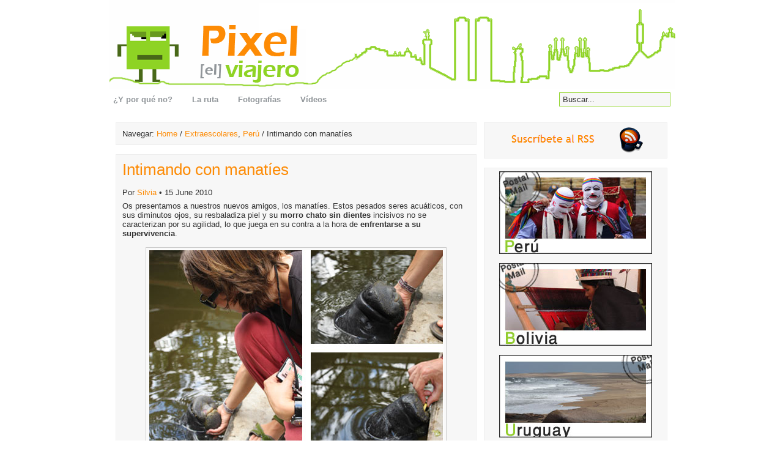

--- FILE ---
content_type: text/html; charset=UTF-8
request_url: https://elpixelviajero.com/2010/06/nuestros-amigos-los-manaties/
body_size: 10710
content:
<!DOCTYPE html PUBLIC "-//W3C//DTD XHTML 1.0 Strict//EN" "http://www.w3.org/TR/xhtml1/DTD/xhtml1-strict.dtd">
<html xmlns="http://www.w3.org/1999/xhtml" lang="en-US">
<head>
<title>  Intimando con manatíes</title>
<meta http-equiv="Content-Type" content="text/html; charset=UTF-8" />


<meta name='robots' content='max-image-preview:large' />
<link rel="alternate" type="application/rss+xml" title="El Pixel Viajero &raquo; Intimando con manatíes Comments Feed" href="https://elpixelviajero.com/2010/06/nuestros-amigos-los-manaties/feed/" />
<script type="text/javascript">
window._wpemojiSettings = {"baseUrl":"https:\/\/s.w.org\/images\/core\/emoji\/14.0.0\/72x72\/","ext":".png","svgUrl":"https:\/\/s.w.org\/images\/core\/emoji\/14.0.0\/svg\/","svgExt":".svg","source":{"concatemoji":"https:\/\/elpixelviajero.com\/wp-includes\/js\/wp-emoji-release.min.js?ver=6.2.8"}};
/*! This file is auto-generated */
!function(e,a,t){var n,r,o,i=a.createElement("canvas"),p=i.getContext&&i.getContext("2d");function s(e,t){p.clearRect(0,0,i.width,i.height),p.fillText(e,0,0);e=i.toDataURL();return p.clearRect(0,0,i.width,i.height),p.fillText(t,0,0),e===i.toDataURL()}function c(e){var t=a.createElement("script");t.src=e,t.defer=t.type="text/javascript",a.getElementsByTagName("head")[0].appendChild(t)}for(o=Array("flag","emoji"),t.supports={everything:!0,everythingExceptFlag:!0},r=0;r<o.length;r++)t.supports[o[r]]=function(e){if(p&&p.fillText)switch(p.textBaseline="top",p.font="600 32px Arial",e){case"flag":return s("\ud83c\udff3\ufe0f\u200d\u26a7\ufe0f","\ud83c\udff3\ufe0f\u200b\u26a7\ufe0f")?!1:!s("\ud83c\uddfa\ud83c\uddf3","\ud83c\uddfa\u200b\ud83c\uddf3")&&!s("\ud83c\udff4\udb40\udc67\udb40\udc62\udb40\udc65\udb40\udc6e\udb40\udc67\udb40\udc7f","\ud83c\udff4\u200b\udb40\udc67\u200b\udb40\udc62\u200b\udb40\udc65\u200b\udb40\udc6e\u200b\udb40\udc67\u200b\udb40\udc7f");case"emoji":return!s("\ud83e\udef1\ud83c\udffb\u200d\ud83e\udef2\ud83c\udfff","\ud83e\udef1\ud83c\udffb\u200b\ud83e\udef2\ud83c\udfff")}return!1}(o[r]),t.supports.everything=t.supports.everything&&t.supports[o[r]],"flag"!==o[r]&&(t.supports.everythingExceptFlag=t.supports.everythingExceptFlag&&t.supports[o[r]]);t.supports.everythingExceptFlag=t.supports.everythingExceptFlag&&!t.supports.flag,t.DOMReady=!1,t.readyCallback=function(){t.DOMReady=!0},t.supports.everything||(n=function(){t.readyCallback()},a.addEventListener?(a.addEventListener("DOMContentLoaded",n,!1),e.addEventListener("load",n,!1)):(e.attachEvent("onload",n),a.attachEvent("onreadystatechange",function(){"complete"===a.readyState&&t.readyCallback()})),(e=t.source||{}).concatemoji?c(e.concatemoji):e.wpemoji&&e.twemoji&&(c(e.twemoji),c(e.wpemoji)))}(window,document,window._wpemojiSettings);
</script>
<style type="text/css">
img.wp-smiley,
img.emoji {
	display: inline !important;
	border: none !important;
	box-shadow: none !important;
	height: 1em !important;
	width: 1em !important;
	margin: 0 0.07em !important;
	vertical-align: -0.1em !important;
	background: none !important;
	padding: 0 !important;
}
</style>
	<link rel='stylesheet' id='wp-block-library-css' href='https://elpixelviajero.com/wp-includes/css/dist/block-library/style.min.css?ver=6.2.8' type='text/css' media='all' />
<link rel='stylesheet' id='classic-theme-styles-css' href='https://elpixelviajero.com/wp-includes/css/classic-themes.min.css?ver=6.2.8' type='text/css' media='all' />
<style id='global-styles-inline-css' type='text/css'>
body{--wp--preset--color--black: #000000;--wp--preset--color--cyan-bluish-gray: #abb8c3;--wp--preset--color--white: #ffffff;--wp--preset--color--pale-pink: #f78da7;--wp--preset--color--vivid-red: #cf2e2e;--wp--preset--color--luminous-vivid-orange: #ff6900;--wp--preset--color--luminous-vivid-amber: #fcb900;--wp--preset--color--light-green-cyan: #7bdcb5;--wp--preset--color--vivid-green-cyan: #00d084;--wp--preset--color--pale-cyan-blue: #8ed1fc;--wp--preset--color--vivid-cyan-blue: #0693e3;--wp--preset--color--vivid-purple: #9b51e0;--wp--preset--gradient--vivid-cyan-blue-to-vivid-purple: linear-gradient(135deg,rgba(6,147,227,1) 0%,rgb(155,81,224) 100%);--wp--preset--gradient--light-green-cyan-to-vivid-green-cyan: linear-gradient(135deg,rgb(122,220,180) 0%,rgb(0,208,130) 100%);--wp--preset--gradient--luminous-vivid-amber-to-luminous-vivid-orange: linear-gradient(135deg,rgba(252,185,0,1) 0%,rgba(255,105,0,1) 100%);--wp--preset--gradient--luminous-vivid-orange-to-vivid-red: linear-gradient(135deg,rgba(255,105,0,1) 0%,rgb(207,46,46) 100%);--wp--preset--gradient--very-light-gray-to-cyan-bluish-gray: linear-gradient(135deg,rgb(238,238,238) 0%,rgb(169,184,195) 100%);--wp--preset--gradient--cool-to-warm-spectrum: linear-gradient(135deg,rgb(74,234,220) 0%,rgb(151,120,209) 20%,rgb(207,42,186) 40%,rgb(238,44,130) 60%,rgb(251,105,98) 80%,rgb(254,248,76) 100%);--wp--preset--gradient--blush-light-purple: linear-gradient(135deg,rgb(255,206,236) 0%,rgb(152,150,240) 100%);--wp--preset--gradient--blush-bordeaux: linear-gradient(135deg,rgb(254,205,165) 0%,rgb(254,45,45) 50%,rgb(107,0,62) 100%);--wp--preset--gradient--luminous-dusk: linear-gradient(135deg,rgb(255,203,112) 0%,rgb(199,81,192) 50%,rgb(65,88,208) 100%);--wp--preset--gradient--pale-ocean: linear-gradient(135deg,rgb(255,245,203) 0%,rgb(182,227,212) 50%,rgb(51,167,181) 100%);--wp--preset--gradient--electric-grass: linear-gradient(135deg,rgb(202,248,128) 0%,rgb(113,206,126) 100%);--wp--preset--gradient--midnight: linear-gradient(135deg,rgb(2,3,129) 0%,rgb(40,116,252) 100%);--wp--preset--duotone--dark-grayscale: url('#wp-duotone-dark-grayscale');--wp--preset--duotone--grayscale: url('#wp-duotone-grayscale');--wp--preset--duotone--purple-yellow: url('#wp-duotone-purple-yellow');--wp--preset--duotone--blue-red: url('#wp-duotone-blue-red');--wp--preset--duotone--midnight: url('#wp-duotone-midnight');--wp--preset--duotone--magenta-yellow: url('#wp-duotone-magenta-yellow');--wp--preset--duotone--purple-green: url('#wp-duotone-purple-green');--wp--preset--duotone--blue-orange: url('#wp-duotone-blue-orange');--wp--preset--font-size--small: 13px;--wp--preset--font-size--medium: 20px;--wp--preset--font-size--large: 36px;--wp--preset--font-size--x-large: 42px;--wp--preset--spacing--20: 0.44rem;--wp--preset--spacing--30: 0.67rem;--wp--preset--spacing--40: 1rem;--wp--preset--spacing--50: 1.5rem;--wp--preset--spacing--60: 2.25rem;--wp--preset--spacing--70: 3.38rem;--wp--preset--spacing--80: 5.06rem;--wp--preset--shadow--natural: 6px 6px 9px rgba(0, 0, 0, 0.2);--wp--preset--shadow--deep: 12px 12px 50px rgba(0, 0, 0, 0.4);--wp--preset--shadow--sharp: 6px 6px 0px rgba(0, 0, 0, 0.2);--wp--preset--shadow--outlined: 6px 6px 0px -3px rgba(255, 255, 255, 1), 6px 6px rgba(0, 0, 0, 1);--wp--preset--shadow--crisp: 6px 6px 0px rgba(0, 0, 0, 1);}:where(.is-layout-flex){gap: 0.5em;}body .is-layout-flow > .alignleft{float: left;margin-inline-start: 0;margin-inline-end: 2em;}body .is-layout-flow > .alignright{float: right;margin-inline-start: 2em;margin-inline-end: 0;}body .is-layout-flow > .aligncenter{margin-left: auto !important;margin-right: auto !important;}body .is-layout-constrained > .alignleft{float: left;margin-inline-start: 0;margin-inline-end: 2em;}body .is-layout-constrained > .alignright{float: right;margin-inline-start: 2em;margin-inline-end: 0;}body .is-layout-constrained > .aligncenter{margin-left: auto !important;margin-right: auto !important;}body .is-layout-constrained > :where(:not(.alignleft):not(.alignright):not(.alignfull)){max-width: var(--wp--style--global--content-size);margin-left: auto !important;margin-right: auto !important;}body .is-layout-constrained > .alignwide{max-width: var(--wp--style--global--wide-size);}body .is-layout-flex{display: flex;}body .is-layout-flex{flex-wrap: wrap;align-items: center;}body .is-layout-flex > *{margin: 0;}:where(.wp-block-columns.is-layout-flex){gap: 2em;}.has-black-color{color: var(--wp--preset--color--black) !important;}.has-cyan-bluish-gray-color{color: var(--wp--preset--color--cyan-bluish-gray) !important;}.has-white-color{color: var(--wp--preset--color--white) !important;}.has-pale-pink-color{color: var(--wp--preset--color--pale-pink) !important;}.has-vivid-red-color{color: var(--wp--preset--color--vivid-red) !important;}.has-luminous-vivid-orange-color{color: var(--wp--preset--color--luminous-vivid-orange) !important;}.has-luminous-vivid-amber-color{color: var(--wp--preset--color--luminous-vivid-amber) !important;}.has-light-green-cyan-color{color: var(--wp--preset--color--light-green-cyan) !important;}.has-vivid-green-cyan-color{color: var(--wp--preset--color--vivid-green-cyan) !important;}.has-pale-cyan-blue-color{color: var(--wp--preset--color--pale-cyan-blue) !important;}.has-vivid-cyan-blue-color{color: var(--wp--preset--color--vivid-cyan-blue) !important;}.has-vivid-purple-color{color: var(--wp--preset--color--vivid-purple) !important;}.has-black-background-color{background-color: var(--wp--preset--color--black) !important;}.has-cyan-bluish-gray-background-color{background-color: var(--wp--preset--color--cyan-bluish-gray) !important;}.has-white-background-color{background-color: var(--wp--preset--color--white) !important;}.has-pale-pink-background-color{background-color: var(--wp--preset--color--pale-pink) !important;}.has-vivid-red-background-color{background-color: var(--wp--preset--color--vivid-red) !important;}.has-luminous-vivid-orange-background-color{background-color: var(--wp--preset--color--luminous-vivid-orange) !important;}.has-luminous-vivid-amber-background-color{background-color: var(--wp--preset--color--luminous-vivid-amber) !important;}.has-light-green-cyan-background-color{background-color: var(--wp--preset--color--light-green-cyan) !important;}.has-vivid-green-cyan-background-color{background-color: var(--wp--preset--color--vivid-green-cyan) !important;}.has-pale-cyan-blue-background-color{background-color: var(--wp--preset--color--pale-cyan-blue) !important;}.has-vivid-cyan-blue-background-color{background-color: var(--wp--preset--color--vivid-cyan-blue) !important;}.has-vivid-purple-background-color{background-color: var(--wp--preset--color--vivid-purple) !important;}.has-black-border-color{border-color: var(--wp--preset--color--black) !important;}.has-cyan-bluish-gray-border-color{border-color: var(--wp--preset--color--cyan-bluish-gray) !important;}.has-white-border-color{border-color: var(--wp--preset--color--white) !important;}.has-pale-pink-border-color{border-color: var(--wp--preset--color--pale-pink) !important;}.has-vivid-red-border-color{border-color: var(--wp--preset--color--vivid-red) !important;}.has-luminous-vivid-orange-border-color{border-color: var(--wp--preset--color--luminous-vivid-orange) !important;}.has-luminous-vivid-amber-border-color{border-color: var(--wp--preset--color--luminous-vivid-amber) !important;}.has-light-green-cyan-border-color{border-color: var(--wp--preset--color--light-green-cyan) !important;}.has-vivid-green-cyan-border-color{border-color: var(--wp--preset--color--vivid-green-cyan) !important;}.has-pale-cyan-blue-border-color{border-color: var(--wp--preset--color--pale-cyan-blue) !important;}.has-vivid-cyan-blue-border-color{border-color: var(--wp--preset--color--vivid-cyan-blue) !important;}.has-vivid-purple-border-color{border-color: var(--wp--preset--color--vivid-purple) !important;}.has-vivid-cyan-blue-to-vivid-purple-gradient-background{background: var(--wp--preset--gradient--vivid-cyan-blue-to-vivid-purple) !important;}.has-light-green-cyan-to-vivid-green-cyan-gradient-background{background: var(--wp--preset--gradient--light-green-cyan-to-vivid-green-cyan) !important;}.has-luminous-vivid-amber-to-luminous-vivid-orange-gradient-background{background: var(--wp--preset--gradient--luminous-vivid-amber-to-luminous-vivid-orange) !important;}.has-luminous-vivid-orange-to-vivid-red-gradient-background{background: var(--wp--preset--gradient--luminous-vivid-orange-to-vivid-red) !important;}.has-very-light-gray-to-cyan-bluish-gray-gradient-background{background: var(--wp--preset--gradient--very-light-gray-to-cyan-bluish-gray) !important;}.has-cool-to-warm-spectrum-gradient-background{background: var(--wp--preset--gradient--cool-to-warm-spectrum) !important;}.has-blush-light-purple-gradient-background{background: var(--wp--preset--gradient--blush-light-purple) !important;}.has-blush-bordeaux-gradient-background{background: var(--wp--preset--gradient--blush-bordeaux) !important;}.has-luminous-dusk-gradient-background{background: var(--wp--preset--gradient--luminous-dusk) !important;}.has-pale-ocean-gradient-background{background: var(--wp--preset--gradient--pale-ocean) !important;}.has-electric-grass-gradient-background{background: var(--wp--preset--gradient--electric-grass) !important;}.has-midnight-gradient-background{background: var(--wp--preset--gradient--midnight) !important;}.has-small-font-size{font-size: var(--wp--preset--font-size--small) !important;}.has-medium-font-size{font-size: var(--wp--preset--font-size--medium) !important;}.has-large-font-size{font-size: var(--wp--preset--font-size--large) !important;}.has-x-large-font-size{font-size: var(--wp--preset--font-size--x-large) !important;}
.wp-block-navigation a:where(:not(.wp-element-button)){color: inherit;}
:where(.wp-block-columns.is-layout-flex){gap: 2em;}
.wp-block-pullquote{font-size: 1.5em;line-height: 1.6;}
</style>
<link rel="https://api.w.org/" href="https://elpixelviajero.com/wp-json/" /><link rel="alternate" type="application/json" href="https://elpixelviajero.com/wp-json/wp/v2/posts/2928" /><link rel="EditURI" type="application/rsd+xml" title="RSD" href="https://elpixelviajero.com/xmlrpc.php?rsd" />
<link rel="wlwmanifest" type="application/wlwmanifest+xml" href="https://elpixelviajero.com/wp-includes/wlwmanifest.xml" />
<meta name="generator" content="WordPress 6.2.8" />
<link rel="canonical" href="https://elpixelviajero.com/2010/06/nuestros-amigos-los-manaties/" />
<link rel='shortlink' href='https://elpixelviajero.com/?p=2928' />
<link rel="alternate" type="application/json+oembed" href="https://elpixelviajero.com/wp-json/oembed/1.0/embed?url=https%3A%2F%2Felpixelviajero.com%2F2010%2F06%2Fnuestros-amigos-los-manaties%2F" />
<link rel="alternate" type="text/xml+oembed" href="https://elpixelviajero.com/wp-json/oembed/1.0/embed?url=https%3A%2F%2Felpixelviajero.com%2F2010%2F06%2Fnuestros-amigos-los-manaties%2F&#038;format=xml" />
<meta name='wordpress_theme' content='Options 1.3' />
<link rel='alternate' type='application/rss+xml' title='RSS 2.0' href='https://elpixelviajero.com/feed/' />
<link rel='alternate' type='text/xml' title='RSS .92' href='https://elpixelviajero.com/feed/rss/' />
<link rel='alternate' type='application/atom+xml' title='Atom 0.3' href='https://elpixelviajero.com/feed/atom/' />
<link rel='pingback' href='https://elpixelviajero.com/xmlrpc.php' />

<link rel="stylesheet" href="https://elpixelviajero.com/wp-content/themes/blue-danube-complete/blue-danube/style.css" type="text/css" media="screen" />

</head>
<body>
<div id="body-container">
<div id="extra-container">

	
	<div id="header-container">

		<div id="header">

			<h1 id="site-title">
				<a href="https://elpixelviajero.com" title="El Pixel Viajero"><span>El Pixel Viajero</span></a>
			</h1>

			<h2 id="site-description"><span>Vuelta al mundo</span></h2>

		</div>

		
	</div>

	<div id='navigation'>
		<ul id="nav"><li class="page_item page-item-2"><a href="https://elpixelviajero.com/about/">¿Y por qué no?</a></li><li class="page_item page-item-9 page_item_has_children"><a href="https://elpixelviajero.com/">La ruta</a><ul class='children'><li class="page_item page-item-528"><a href="https://elpixelviajero.com/la-ruta/surafrica/">Suráfrica</a></li><li class="page_item page-item-1061"><a href="https://elpixelviajero.com/la-ruta/namibia/">Namibia</a></li><li class="page_item page-item-1356"><a href="https://elpixelviajero.com/la-ruta/india/">India</a></li><li class="page_item page-item-3406"><a href="https://elpixelviajero.com/la-ruta/brasil/">Brasil</a></li><li class="page_item page-item-1933"><a href="https://elpixelviajero.com/la-ruta/camboya/">Camboya</a></li><li class="page_item page-item-1422"><a href="https://elpixelviajero.com/la-ruta/nepal/">Nepal</a></li><li class="page_item page-item-2711"><a href="https://elpixelviajero.com/la-ruta/chile/">Chile</a></li><li class="page_item page-item-1945"><a href="https://elpixelviajero.com/la-ruta/vietnam/">Vietnam</a></li><li class="page_item page-item-1437"><a href="https://elpixelviajero.com/la-ruta/japon/">Japón</a></li><li class="page_item page-item-1953"><a href="https://elpixelviajero.com/la-ruta/australia/">Australia</a></li><li class="page_item page-item-2977"><a href="https://elpixelviajero.com/la-ruta/uruguay/">Uruguay</a></li><li class="page_item page-item-2722"><a href="https://elpixelviajero.com/la-ruta/argentina/">Argentina</a></li><li class="page_item page-item-2984"><a href="https://elpixelviajero.com/la-ruta/peru/">Perú</a></li><li class="page_item page-item-1964"><a href="https://elpixelviajero.com/la-ruta/nueva-zelanda/">Nueva Zelanda</a></li><li class="page_item page-item-3000"><a href="https://elpixelviajero.com/la-ruta/bolivia/">Bolivia</a></li></ul></li><li class="page_item page-item-41"><a href="https://elpixelviajero.com/fotografias/">Fotografías</a></li><li class="page_item page-item-1377"><a href="https://elpixelviajero.com/videos/">Vídeos</a></li></ul>
		<div id='search'>
			<form method="get" id="searchform" action="https://elpixelviajero.com"><div><input class="search" type="text" name="s" id="s" tabindex="7" value="Buscar..." onfocus="if(this.value==this.defaultValue)this.value='';" onblur="if(this.value=='')this.value=this.defaultValue;" /><input class="search-submit" name="submit" type="submit" id="search-submit" tabindex="8" value="Go" /></div></form>
		</div>
	</div>

	<div id="container">

		<div id="content" class="single left">
	<div class="breadcrumb section">
	Navegar:
		<a href="https://elpixelviajero.com" title="El Pixel Viajero">Home</a> /	<a href="https://elpixelviajero.com/category/extraescolares/" rel="category tag">Extraescolares</a>, <a href="https://elpixelviajero.com/category/destinos/peru/" rel="category tag">Perú</a> / Intimando con manatíes	</div>


	<div class="post">
		<h2 class="post-title">
			<a href="https://elpixelviajero.com/2010/06/nuestros-amigos-los-manaties/" title="Intimando con manatíes">Intimando con manatíes</a>
		</h2>

		<p class="byline">
			Por <a href="https://elpixelviajero.com/author/silvia/" title="Posts by Silvia" rel="author">Silvia</a> &bull; 
			15 June 2010 
					</p>

		<div class="entry">
			
			<p>Os presentamos a nuestros nuevos amigos, los manatíes. Estos pesados seres acuáticos, con sus diminutos ojos, su resbaladiza piel y su <strong>morro chato sin dientes</strong> incisivos no se caracterizan por su agilidad, lo que juega en su contra a la hora de <strong>enfrentarse a su supervivencia</strong>.</p>
<div id="attachment_2927" style="width: 490px" class="wp-caption aligncenter"><a href="http://elpixelviajero.com/wp-content/uploads/2010/06/manaties.jpg"><img aria-describedby="caption-attachment-2927" decoding="async" src="http://elpixelviajero.com/wp-content/uploads/2010/06/manaties.jpg" alt="Conociendo a los manatíes (umm, ¡que morro más blandito!)" title="manaties" width="480" height="320" class="size-full wp-image-2927" srcset="https://elpixelviajero.com/wp-content/uploads/2010/06/manaties.jpg 480w, https://elpixelviajero.com/wp-content/uploads/2010/06/manaties-300x200.jpg 300w" sizes="(max-width: 480px) 100vw, 480px" /></a><p id="caption-attachment-2927" class="wp-caption-text">Conociendo a los manatíes (umm, ¡que morro más blandito!)</p></div>
<p>Son mansos, aunque también huidizos, pero cuando caen en manos del hombre, están jodidos. Las comunidades nativas <strong>cazan a los manatíes del Amazonas por su carne</strong>, y algunas personas hasta piensan que puede ser una excelente mascota, lo que evidentemente, no es una buena idea.</p>
<p>Los manatíes como buenos <strong>mamíferos</strong>, necesitan leche durante sus dos primeros años de vida, y en su edad adulta comen alrededor de <strong>120 kilos de planta acuática</strong>, lo que se entiende al ver sus rollizos cuerpos. En cautividad y en manos de personas que no están preparadas para su cuidado, ninguna de estas dos necesidades se cumple, lo que los lleva a menudo a la muerte, y con suerte, a ser <strong>rescatados por el Centro de Recuperación de Manatíes de Iquitos</strong>.<span id="more-2928"></span></p>
<p>El <strong>alarmante descenso</strong> del número de manatíes en el <strong>Amazonas</strong> rompe el círculo de la vida. Al escasear ellos, las plantas acuáticas crecen sin ninguna contención en las lagunas, ahogando así el ecosistema y provocando la caída del número de peces en la zona, lo que <strong>repercute también en la pesca</strong>, principal recurso de alimentos de las poblaciones ribereñas.</p>
<p>Tuvimos la suerte de visitar este centro situado a las afueras de la ciudad y en el que trabajan voluntarios desde hace apenas un año y medio, pero con muy buenos resultados. Su prioridad es <strong>formar a las comunidades de la zona</strong> y principalmente a los <strong>niños en las aulas</strong>, para que la conservación del manatí del Amazonas sea un objetivo común.</p>
<p>El centro tiene sus <strong>puertas abiertas</strong> a todos los visitantes que quieran conocer un poco mejor a este curioso habitante del gran río, y se puede contribuir con el proyecto a través de <strong>donaciones voluntarias</strong> después de disfrutar de un entrañable encuentro con los manatíes.</p>

			<iframe src="http://www.facebook.com/plugins/like.php?href=http%3A%2F%2Felpixelviajero.com%2F&amp;layout=button_count&amp;show_faces=false&amp;width=450&amp;action=like&amp;font=verdana&amp;colorscheme=light&amp;height=21" scrolling="no" frameborder="0" style="border:none; overflow:hidden; width:450px; height:21px;" allowTransparency="true"></iframe>
<br /><br />
		</div>

		<div class="post-meta-data">
			<p>
				<span class="categories">Categorías:  <a href="https://elpixelviajero.com/category/extraescolares/" rel="category tag">Extraescolares</a>, <a href="https://elpixelviajero.com/category/destinos/peru/" rel="category tag">Perú</a></span>
				<br />
				<span class="tags">Tags:  <a href="https://elpixelviajero.com/tag/amazonas/" rel="tag">Amazonas</a>, <a href="https://elpixelviajero.com/tag/iquitos/" rel="tag">Iquitos</a>, <a href="https://elpixelviajero.com/tag/manaties/" rel="tag">manatíes</a>, <a href="https://elpixelviajero.com/tag/naturaleza/" rel="tag">naturaleza</a>, <a href="https://elpixelviajero.com/tag/proteccion/" rel="tag">protección</a>, <a href="https://elpixelviajero.com/tag/proyecto/" rel="tag">proyecto</a></span>
			</p>
		</div>
	</div>

		<div id="author-box" class="section">
		<h3 class="section-header">Autor</h3>
		<img alt='' src='https://secure.gravatar.com/avatar/b76e61c47c64559a37d5fc147088bf4a?s=96&#038;r=g' srcset='https://secure.gravatar.com/avatar/b76e61c47c64559a37d5fc147088bf4a?s=192&#038;r=g 2x' class='avatar avatar-96 photo' height='96' width='96' loading='lazy' decoding='async'/>		<h4><a href="https://elpixelviajero.com/author/silvia/" title="Posts by Silvia" rel="author">Silvia</a></h4>
		Aún no estoy segura de si yo llevaré a la mochila o la mochila me llevará a mi.	</div>

	<div id="comments-template">


	<h3 id="comments">
		7 Comentarios 
		en &#8220; Intimando con manatíes &#8221;
	</h3>

	<ol class="commentlist">
	
		<li class="alt" id="comment-803">

			
				
				<img alt='' src='https://secure.gravatar.com/avatar/3655f53b9ba3dea7cf881e5b6e904586?s=80&#038;d=wavatar&#038;r=g' srcset='https://secure.gravatar.com/avatar/3655f53b9ba3dea7cf881e5b6e904586?s=160&#038;d=wavatar&#038;r=g 2x' class='avatar avatar-80 photo' height='80' width='80' loading='lazy' decoding='async'/>
			
			<div class="comment-meta-data">
				paki 

				<a class="time" href="#comment-803" title="">
					Jun 15th, 2010 
					a las 13:39				</a>

				
							</div>

			<div class="comment-text">
				<p>Traerme uno yo tengo a nuca criando y le aseguro leche para dos años,tambien le puedo dejar la pisci de verano.</p>
			</div>
		</li>

			
		<li class=" author" id="comment-814">

							<a href="http://garavis.com" rel="nofollow" title="Silvia">
			
				
				<img alt='' src='https://secure.gravatar.com/avatar/b76e61c47c64559a37d5fc147088bf4a?s=80&#038;d=wavatar&#038;r=g' srcset='https://secure.gravatar.com/avatar/b76e61c47c64559a37d5fc147088bf4a?s=160&#038;d=wavatar&#038;r=g 2x' class='avatar avatar-80 photo' height='80' width='80' loading='lazy' decoding='async'/>
			</a>
			<div class="comment-meta-data">
				<a href="http://garavis.com" class="url" rel="ugc external nofollow">Silvia</a> 

				<a class="time" href="#comment-814" title="">
					Jun 20th, 2010 
					a las 01:03				</a>

				
							</div>

			<div class="comment-text">
				<p>Mama, si metes un manatí en la piscina, te quedas sin piscina, están gordísimos!</p>
			</div>
		</li>

			
		<li class="alt" id="comment-832">

			
				
				<img alt='' src='https://secure.gravatar.com/avatar/01ca09483887c129ea917091ff8a0902?s=80&#038;d=wavatar&#038;r=g' srcset='https://secure.gravatar.com/avatar/01ca09483887c129ea917091ff8a0902?s=160&#038;d=wavatar&#038;r=g 2x' class='avatar avatar-80 photo' height='80' width='80' loading='lazy' decoding='async'/>
			
			<div class="comment-meta-data">
				edu 

				<a class="time" href="#comment-832" title="">
					Jun 22nd, 2010 
					a las 07:17				</a>

				
							</div>

			<div class="comment-text">
				<p>Eso ya parece que una relacion consolidada. Cuelga tambien las fotos de los besitos!!!</p>
			</div>
		</li>

			
		<li class=" author" id="comment-844">

							<a href="http://garavis.com" rel="nofollow" title="Silvia">
			
				
				<img alt='' src='https://secure.gravatar.com/avatar/b76e61c47c64559a37d5fc147088bf4a?s=80&#038;d=wavatar&#038;r=g' srcset='https://secure.gravatar.com/avatar/b76e61c47c64559a37d5fc147088bf4a?s=160&#038;d=wavatar&#038;r=g 2x' class='avatar avatar-80 photo' height='80' width='80' loading='lazy' decoding='async'/>
			</a>
			<div class="comment-meta-data">
				<a href="http://garavis.com" class="url" rel="ugc external nofollow">Silvia</a> 

				<a class="time" href="#comment-844" title="">
					Jul 2nd, 2010 
					a las 21:15				</a>

				
							</div>

			<div class="comment-text">
				<p>Esas nos salieron movidas de la emoción Edu!</p>
			</div>
		</li>

			
		<li class="alt" id="comment-914">

			
				
				<img alt='' src='https://secure.gravatar.com/avatar/ef6585db96391f4af59e28c9c4f4bf11?s=80&#038;d=wavatar&#038;r=g' srcset='https://secure.gravatar.com/avatar/ef6585db96391f4af59e28c9c4f4bf11?s=160&#038;d=wavatar&#038;r=g 2x' class='avatar avatar-80 photo' height='80' width='80' loading='lazy' decoding='async'/>
			
			<div class="comment-meta-data">
				brisas 

				<a class="time" href="#comment-914" title="">
					Aug 10th, 2010 
					a las 04:16				</a>

				
							</div>

			<div class="comment-text">
				<p>hola dime donde queda exsactamenta la reserba xq yo quiero ayudarles a cuidar a esos ermosos manaties y a todos los animales q tienen en la reserba</p>
			</div>
		</li>

			
		<li class=" author" id="comment-915">

							<a href="http://garavis.com" rel="nofollow" title="Silvia">
			
				
				<img alt='' src='https://secure.gravatar.com/avatar/b76e61c47c64559a37d5fc147088bf4a?s=80&#038;d=wavatar&#038;r=g' srcset='https://secure.gravatar.com/avatar/b76e61c47c64559a37d5fc147088bf4a?s=160&#038;d=wavatar&#038;r=g 2x' class='avatar avatar-80 photo' height='80' width='80' loading='lazy' decoding='async'/>
			</a>
			<div class="comment-meta-data">
				<a href="http://garavis.com" class="url" rel="ugc external nofollow">Silvia</a> 

				<a class="time" href="#comment-915" title="">
					Aug 12th, 2010 
					a las 16:00				</a>

				
							</div>

			<div class="comment-text">
				<p>Hola Brisas,<br />
está en el mismo Iquitos, no tengo la dirección exacta, pero está cerca del zoológico.<br />
Es fácil de encontrar y cualquier conductor de motocarro te puede llevar!</p>
			</div>
		</li>

			
		<li class="alt" id="comment-966">

			
				
				<img alt='' src='https://secure.gravatar.com/avatar/05229f82ff24d999eb59bdc646a035e7?s=80&#038;d=wavatar&#038;r=g' srcset='https://secure.gravatar.com/avatar/05229f82ff24d999eb59bdc646a035e7?s=160&#038;d=wavatar&#038;r=g 2x' class='avatar avatar-80 photo' height='80' width='80' loading='lazy' decoding='async'/>
			
			<div class="comment-meta-data">
				Kadir Ron Vela 

				<a class="time" href="#comment-966" title="">
					Nov 28th, 2010 
					a las 05:06				</a>

				
							</div>

			<div class="comment-text">
				<p>Que hermoso, espero visitarlos pronto. Cómo controlan parásitos u hongos en la piel de un manatí?<br />
Sigan adelante,<br />
Kadir.<br />
Tena-Ecuador</p>
			</div>
		</li>

				</ol>

</div>
	<div class="navigation-links section">
		<span class="previous">&laquo; <a href="https://elpixelviajero.com/2010/06/geografia-cervecera-en-peru/" rel="prev">Geografía cervecera en Perú</a></span>
		<span class="next"> <a href="https://elpixelviajero.com/2010/06/vidas-flotantes/" rel="next">Vidas flotantes</a> &raquo;</span>
	</div>

	

		</div>

		

	<div id='sidebar' class='right'>

		
	<div class="menu">			<div class="textwidget"><a href="http://feeds.feedburner.com/ElPixelViajero"><img src="http://elpixelviajero.com/wp-content/uploads/2009/01/rss_ok.png" alt="CoffeeCup_Feed_128x128" title="Rss Pixel Viajero" /></a></div>
		</div><div class="menu">			<div class="textwidget"><a href="http://elpixelviajero.com/la-ruta/peru/"><img src="http://elpixelviajero.com/wp-content/uploads/2011/08/peru.jpg" alt="" title="Bolivia" width="250" height="135" class="aligncenter size-full wp-image-2130" /></a>
<a href="http://elpixelviajero.com/la-ruta/bolivia/"><img src="http://elpixelviajero.com/wp-content/uploads/2010/06/Bolivia.jpg" alt="" title="Bolivia" width="250" height="135" class="aligncenter size-full wp-image-2130" /></a>
<a href="http://elpixelviajero.com/la-ruta/uruguay/"><img src="http://elpixelviajero.com/wp-content/uploads/2010/06/Uruguay.jpg" alt="" title="Uruguay" width="250" height="135" class="aligncenter size-full wp-image-2130" /></a>
<a href="http://elpixelviajero.com/la-ruta/argentina/"><img src="http://elpixelviajero.com/wp-content/uploads/2010/05/Argentina.jpg" alt="" title="Argentina" width="250" height="135" class="aligncenter size-full wp-image-2130" /></a>
<a href="http://elpixelviajero.com/la-ruta/chile/"><img src="http://elpixelviajero.com/wp-content/uploads/2010/05/Chile1.jpg" alt="" title="Chile" width="250" height="135" class="aligncenter size-full wp-image-2130" /></a>
<a href="http://elpixelviajero.com/la-ruta/nueva-zelanda/"><img src="http://elpixelviajero.com/wp-content/uploads/2010/03/NZ.jpg" alt="" title="NZ" width="250" height="135" class="aligncenter size-full wp-image-2130" /></a>
<a href="http://elpixelviajero.com/la-ruta/australia/"><img src="http://elpixelviajero.com/wp-content/uploads/2010/02/Asutralia.jpg" alt="" title="Asutralia" width="250" height="135" class="aligncenter size-full wp-image-2124" /></a><a href="http://elpixelviajero.com/la-ruta/camboya/"><img src="http://elpixelviajero.com/wp-content/uploads/2010/02/camboya.jpg" alt="Camboya" title="camboya" width="250" height="135" class="aligncenter size-full wp-image-1939" /></a>
<a href="http://elpixelviajero.com/la-ruta/vietnam/"><img src="http://elpixelviajero.com/wp-content/uploads/2010/02/vietnam.jpg" alt="Vietnam" title="vietnam" width="250" height="135" class="aligncenter size-full wp-image-1949" /></a>
<a href="http://elpixelviajero.com/la-ruta/japon/"><img src="http://elpixelviajero.com/wp-content/uploads/2009/12/japon.jpg" alt="Japon" width="250" height="135" class="aligncenter size-full wp-image-1439" /></a>
<a href="http://elpixelviajero.com/la-ruta/nepal/"><img src="http://elpixelviajero.com/wp-content/uploads/2009/12/Nepal.jpg" alt="Nepal" title="Nepal" width="250" height="135" class="aligncenter size-full wp-image-1429" /></a>
<a href="http://elpixelviajero.com/la-ruta/india/"><img src="http://elpixelviajero.com/wp-content/uploads/2009/12/IndiaBig.jpg" alt="India" title="IndiaBig" width="250" height="135" class="aligncenter size-full wp-image-1416" /></a>
<a href="http://elpixelviajero.com/la-ruta/namibia/"><img src="http://elpixelviajero.com/wp-content/uploads/2009/11/NamibiaBig.jpg" alt="NamibiaBig" title="NamibiaBig" width="250" height="135" class="aligncenter size-full wp-image-1065" /></a>
<a href="http://elpixelviajero.com/la-ruta/surafrica/"><img src="http://elpixelviajero.com/wp-content/uploads/2009/11/SurafricaBig.jpg" alt="SurafricaBig" title="SurafricaBig" width="250" height="135" class="aligncenter size-full wp-image-1049" /></a></div>
		</div><div class="menu"><h2 class="section-header">Categorías</h2>
			<ul>
					<li class="cat-item cat-item-26"><a href="https://elpixelviajero.com/category/destinos/">&#8211; DESTINOS &#8211;</a>
<ul class='children'>
	<li class="cat-item cat-item-14"><a href="https://elpixelviajero.com/category/destinos/argentina/">Argentina</a>
</li>
	<li class="cat-item cat-item-11"><a href="https://elpixelviajero.com/category/destinos/australia/">Australia</a>
</li>
	<li class="cat-item cat-item-16"><a href="https://elpixelviajero.com/category/destinos/bolivia/">Bolivia</a>
</li>
	<li class="cat-item cat-item-17"><a href="https://elpixelviajero.com/category/destinos/brasil/">Brasil</a>
</li>
	<li class="cat-item cat-item-10"><a href="https://elpixelviajero.com/category/destinos/camboya/">Camboya</a>
</li>
	<li class="cat-item cat-item-13"><a href="https://elpixelviajero.com/category/destinos/chile/">Chile</a>
</li>
	<li class="cat-item cat-item-820"><a href="https://elpixelviajero.com/category/destinos/colombia-destinos/">Colombia</a>
</li>
	<li class="cat-item cat-item-277"><a href="https://elpixelviajero.com/category/destinos/hong-kong/">Hong Kong</a>
</li>
	<li class="cat-item cat-item-6"><a href="https://elpixelviajero.com/category/destinos/india/">India</a>
</li>
	<li class="cat-item cat-item-8"><a href="https://elpixelviajero.com/category/destinos/japon/">Japón</a>
</li>
	<li class="cat-item cat-item-4"><a href="https://elpixelviajero.com/category/destinos/namibia/">Namibia</a>
</li>
	<li class="cat-item cat-item-7"><a href="https://elpixelviajero.com/category/destinos/nepal/">Nepal</a>
</li>
	<li class="cat-item cat-item-12"><a href="https://elpixelviajero.com/category/destinos/nueva-zelanda/">Nueva Zelanda</a>
</li>
	<li class="cat-item cat-item-15"><a href="https://elpixelviajero.com/category/destinos/peru/">Perú</a>
</li>
	<li class="cat-item cat-item-68"><a href="https://elpixelviajero.com/category/destinos/surafrica/">Surafrica</a>
</li>
	<li class="cat-item cat-item-643"><a href="https://elpixelviajero.com/category/destinos/uruguay/">Uruguay</a>
</li>
	<li class="cat-item cat-item-9"><a href="https://elpixelviajero.com/category/destinos/vietnam/">Vietnam</a>
</li>
</ul>
</li>
	<li class="cat-item cat-item-69"><a href="https://elpixelviajero.com/category/ciudades/">Ciudades</a>
</li>
	<li class="cat-item cat-item-87"><a href="https://elpixelviajero.com/category/cotilleos-del-pixel/">Cotilleos del Pixel</a>
</li>
	<li class="cat-item cat-item-112"><a href="https://elpixelviajero.com/category/donde-dormir/">Dónde dormir</a>
</li>
	<li class="cat-item cat-item-100"><a href="https://elpixelviajero.com/category/el-mueblebar/">El mueblebar</a>
</li>
	<li class="cat-item cat-item-179"><a href="https://elpixelviajero.com/category/exclusivas/">Exclusivas</a>
</li>
	<li class="cat-item cat-item-167"><a href="https://elpixelviajero.com/category/extraescolares/">Extraescolares</a>
</li>
	<li class="cat-item cat-item-1"><a href="https://elpixelviajero.com/category/general/">General</a>
</li>
	<li class="cat-item cat-item-469"><a href="https://elpixelviajero.com/category/islas-y-playas/">Islas y playas</a>
</li>
	<li class="cat-item cat-item-78"><a href="https://elpixelviajero.com/category/mundo-raruno/">Mundo Raruno</a>
</li>
	<li class="cat-item cat-item-142"><a href="https://elpixelviajero.com/category/nos-movemos/">Nos movemos</a>
</li>
	<li class="cat-item cat-item-25"><a href="https://elpixelviajero.com/category/olvidate-del-sofa/">Olvidate del sofá</a>
</li>
	<li class="cat-item cat-item-82"><a href="https://elpixelviajero.com/category/panoramicas/">Panorámicas</a>
</li>
	<li class="cat-item cat-item-642"><a href="https://elpixelviajero.com/category/pixeladas/">Pixeladas</a>
</li>
	<li class="cat-item cat-item-3"><a href="https://elpixelviajero.com/category/preparativos/">Preparativos</a>
</li>
	<li class="cat-item cat-item-264"><a href="https://elpixelviajero.com/category/sabroson/">Sabrosón</a>
</li>
			</ul>

			</div><div class="menu"><h2 class="section-header">Nos puedes escribir a:</h2>			<div class="textwidget"><img src="http://elpixelviajero.com/wp-content/uploads/2009/01/email.jpg" alt="email" title="email" width="178" height="21" class="aligncenter size-full wp-image-430" /></div>
		</div><div class="menu">			<div class="textwidget"><center><a href="http://elpixelviajero.com/about/fotografias/"><img src="http://elpixelviajero.com/wp-content/uploads/2009/01/polaroid_fotosok.gif" alt="Fotografias" title="foto_polaroidok" width="265" height="309" class="size-full wp-image-45" /></a></center></div>
		</div><div class="menu"><h2 class="section-header">Blogs de viajes</h2>
	<ul class='xoxo blogroll'>
<li><a href="http://www.3viajesaldia.com/" rel="noopener" title="Información, consejos y experiencias para viajar" target="_blank">3 viajes al día</a></li>
<li><a href="http://albertodepaseo.com/" rel="noopener" target="_blank">Alberto de paseo</a></li>
<li><a href="http://creandobatallitas.blogspot.com/" rel="noopener" title="Blog de Neus Reiné" target="_blank">Creando batallitas</a></li>
<li><a href="http://www.ignacioizquierdo.com/" rel="noopener" target="_blank">Crónicas de una cámara</a></li>
<li><a href="http://vueltaalmundobelenypedro.blogspot.com/" rel="noopener" target="_blank">Dándole la vuelta al mundo</a></li>
<li><a href="http://destinolos30.blogspot.com/" rel="noopener" target="_blank">Destino los 30 (Eva y Ra)</a></li>
<li><a href="http://femunstop.wordpress.com/" rel="noopener" target="_blank">Fem un stop</a></li>
<li><a href="http://www.lavueltaalmundo.net/" rel="noopener" title="Consejos y foro para viajeros" target="_blank">La vuelta al mundo</a></li>
<li><a href="http://www.loliplanet.com/" rel="noopener" target="_blank">Loli Planet</a></li>
<li><a href="http://luloymarisolporelmundo.blogspot.com/" rel="noopener" target="_blank">Lulo y Marisol por el mundo</a></li>
<li><a href="http://magiaenelcamino.com.ar/" rel="noopener" target="_blank">Magia en el camino</a></li>
<li><a href="http://mundoporlibre.com/" rel="noopener" title="La vuelta al mundo de Asun y Ricardo" target="_blank">Mundo por Libre</a></li>
<li><a href="http://unahistoriasinanimales.blogspot.com/" rel="noopener" title="Blog de Alex Oller" target="_blank">Una historia sin animales</a></li>
<li><a href="http://www.viajeargentina10.blogspot.com/" rel="noopener" target="_blank">Viaje a Argentina</a></li>
<li><a href="http://viajesinrumbo.wordpress.com/" rel="noopener" target="_blank">Viaje sin rumbo</a></li>
<li><a href="http://www.voltaalmon.com/" rel="noopener" target="_blank">Volta al mon</a></li>

	</ul>
</div>

		
	</div>


	</div>

	<div id="footer">

		
		<p class="left">Copyright &#169; 2026 <a href="https://elpixelviajero.com" title="El Pixel Viajero">El Pixel Viajero</a>. Powered by <a class="wp-icon" href="http://wordpress.org" title="Powered by WordPress, state-of-the-art semantic personal publishing platform"><span>WordPress</span></a>.</p><p class="right credit"><a class="credit" href="http://themehybrid.com/themes/options" title="Options Theme"><span>Options Theme</span></a> by <a href="http://justintadlock.com" title="Justin Tadlock"> Justin Tadlock</a></p><!-- Hybrid -->
	</div>

</div>
</div>

<script type="text/javascript">
var gaJsHost = (("https:" == document.location.protocol) ? "https://ssl." : "http://www.");
document.write(unescape("%3Cscript src='" + gaJsHost + "google-analytics.com/ga.js' type='text/javascript'%3E%3C/script%3E"));
</script>
<script type="text/javascript">
try {
var pageTracker = _gat._getTracker("UA-9428507-1");
pageTracker._trackPageview();
} catch(err) {}</script>
</body></html>

--- FILE ---
content_type: text/css
request_url: https://elpixelviajero.com/wp-content/themes/blue-danube-complete/blue-danube/style.css
body_size: 17880
content:
/*
Theme Name: Blue Danube
Theme URI: http://themehybrid.com/themes/blue-danube
Description: A blending of soothing blues, light gray, and a dash of white for a pleasant atmosphere.
Template: options
Author: Justin Tadlock
Author URI: http://justintadlock.com
Version: 0.1
*/

* { margin: 0; padding: 0; }

p { margin: 0 0 15px 0; }

ul li { list-style: none; }
.post ul, .post ol { margin: 0 0 15px 25px; }
.post ul ul, .post ul ul ul, .post ol ol, .post ol ol ol { margin-bottom: 0; }

/* Blockquotes */
blockquote { border-left: 3px solid #2c70d5; padding-left: 10px; margin: 0 20px 15px 20px; }

a { color: #fd8b05 ; text-decoration: none; }
a:hover { color: #333; }

h1, h2, h3, h4, h5, h6, h1 a, h2 a, h3 a, h4 a, h5 a, h6 a { font-weight: normal; color: #fd8b05; }
h2, h3, h4, h5, h6 { margin-bottom: 15px; }
h1 { font-size: 2em; }
h2 { font-size: 2em; }
h3 { font-size: 1.4em; }
h4 { font-size: 1.3em; }
h5 { font-size: 1.2em; }
h6 { font-size: 1.1em; }
#content h2, #content h3, #content h4, #content h5, #content h6 { margin-bottom: 15px; }

/* Left, right, and center alignment */
.left, .alignleft { float: left; margin-right: 10px; }
.right, .alignright { float: right; margin-left: 10px; }
.center, .aligncenter { margin: 0 auto 15px auto; display: block; }

/* Object */
object { padding: 0; margin: 0; }

/* Code */
pre { overflow: auto; margin-bottom: 15px; width: 100%; }
code { font-size: 1.15em; }

/* Body */
body {
	color: #333333;
	background: #ffffff;
	font: 80% "Trebuchet MS", Arial, "Lucida Sans Unicode", Tahoma, sans-serif;
	padding-bottom: 10px;
	}
#body-container {
	width: 942px;
	overflow: hidden;
	margin: 0px auto 0 auto;
	background: #ffffff;
	}
/************************************************
	Header
************************************************/
#header-container {
	width: 100%;
	float: left;
	overflow: hidden;
	background: #ffffff;
	}
#header {
	float: left;
	width: 935px;
	overflow: hidden;
	}
#header #site-title a {
	width: 935px;
	height: 145px;
	margin-left: 10px;
	display: block;
	color: #f7f7f7;
	background: url(images/elpixelviajero_bcn.gif) no-repeat 0 0;
	}
#header #site-title a span, #header #site-description { display: none; }

/************************************************
	Feed links in header
************************************************/
#feed {
	float: right;
	width: 75px;
	height: 22px;
	/* Comment out the line below if not using header image */
	padding: 48px 0 0 0;
	}
#feed li { display: inline; }
#feed li a {
	float: left;
	width: 34px;
	height: 22px;
	display: block;
	}
#feed li.feed-url a { background: url(images/feed-icon.jpg) no-repeat 0 0; }
#feed li.feed-email a { background: url(images/feed-email.jpg) no-repeat 0 0; }
#feed li.feed-url a span, #feed li.feed-email a span { display: none; }

/* Container for content and sidebar */
html > body #container { margin-left: 10px; }
#container {
	float: left;
	clear: left;
	width: 902px;
	margin: 10px 10px 0 5px;
	padding: 10px 10px 0 10px;
	overflow: hidden;
	background: #ffffff  no-repeat 0 0;
	}

#home, #content { width: 590px; margin: 0; }
#home.right, #content.right, #sidebar.right { float: right; margin: 0; }
#home.left, #content.left, #sidebar.left { float: left; margin: 0; }

/************************************************
	Navigation
************************************************/
/* Navigation containers */
#navigation, #sub-navigation { width: 100%; float: left; }
#navigation { background: #ffffff; }
#sub-navigation { background: #ffffff; }

/* List items */
#nav, #nav ul, #nav ul ul, #sub-nav, #sub-nav ul, #sub-nav ul ul {
	list-style: none;
	margin: 0;
	}
#nav li, #nav li li, #nav li li li, #sub-nav li, #sub-nav li li, #sub-nav li li li {
	float: left;
	}
#nav li li, #nav li li li { background: #ffffff; border-top: 1px solid #8ed324; }
#sub-nav li li, #sub-nav li li li { background: #cdcccc; border-top: 1px solid #ffffff; }

/* List links */
#nav li li a { background: #ffffff; margin: 3px 5px; padding: 4px 5px; }
#nav a { color: #909599; font-weight: bold; display: block; padding: 10px 16px; text-decoration: none; }
#sub-nav a { color: #fff; font-size: .95em; padding: 7px 17px; display: block; }

/* Hover states */
#nav a:hover, #nav li.current_page_item a, #sub-nav a:hover, #sub-nav li.current-cat a { text-decoration: underline; }
#nav li.current_page_item li a, #sub-nav li.current-cat li a { text-decoration: none; }
#nav li.current_page_item li a:hover, #sub-nav li.current-cat li a:hover { text-decoration: underline; }

/* Drop-down controls */
#nav ul, #sub-nav ul { float: left; }
#nav li ul, #sub-nav li ul { visibility: hidden; position: absolute; width: 15em; left: -999em; }
#nav li:hover ul, #sub-nav li:hover ul { left: auto; z-index: 1000; }
#nav li ul li, #sub-nav li ul li { width: 15em; }
#nav li ul ul, #sub-nav li ul ul { margin: -33px 0 0 15em; }
#nav li:hover ul ul, #sub-nav li:hover ul ul { visibility: hidden; }
#nav li:hover ul, #nav li li:hover ul, #sub-nav li:hover ul, #sub-nav li li:hover ul { left: auto; }
#nav li:hover ul ul, #sub-nav li:hover ul ul { visibility: hidden; }
#nav li:hover ul, #nav li li:hover ul, #sub-nav li:hover ul, #sub-nav li li:hover ul { visibility: visible; left: auto; }

/************************************************
	Search
************************************************/
#search {
	float: right;
	width: 185px;
	margin-right: 15px;
	}
#search form {
	float: right;
	margin: .5em 0 0 0;
	padding: 0 0 0;
	}
#search input#s {
	color: #333;
	width: 170px;
	margin: 0;
	padding: 3px 5px;
	border: 1px solid #8ed324;
	}
#search .search-submit { display: none; }

/************************************************
	Sections of the site
************************************************/
.section, #home .flickr, div.cloud {
	width: 590px;
	overflow: hidden;
	margin: 0 0 15px 0;
	padding: 10px 0;
	background: #f7f7f7;
	border: none;
	}
.section h2 { font-size: 1.2em; }
h2.section-header, h3.section-header, #home .flickr h2, #home div.tags h2, #sidebar .menu h2 {
	font-size: 1.3em;
	font-weight: bold;
	margin: 0 0 15px 0;
	padding: 0 0 0 20px;
	height: 17px;
	background: url() no-repeat 0 0;
	}
.section-header a { font-weight: bold; }

/* Single posts */
#content .post { overflow: hidden; width: 568px; padding: 10px; margin-bottom: 15px; background: #f7f7f7; border: 1px solid #eee; }
#full-posts .post .entry, #no-sidebar .post .entry, .single .post .entry { clear: left; }
.post { clear: left; }
.post-title, h2.post-title, h1.post-title { margin-bottom: 5px; }
.byline { margin-bottom: 7px; }
.post ul li { list-style-type: disc; }
.post ol { padding-left: 20px; }

/* Full posts */
#full-posts .post { overflow: hidden; width: 568px; padding: 10px; margin-bottom: 15px; background: #f7f7f7; border: 1px solid #eee; }

/* Breadcrumb */
.breadcrumb { width: 568px; padding: 10px; background: #f7f7f7; border: 1px solid #eee; }

/* Related posts */
#related { width: 568px; padding: 10px; background: #f7f7f7; border: 1px solid #eee; }

/* Author box */
#author-box { width: 568px; padding: 10px; background: #f7f7f7; border: 1px solid #eee; }
#author-box h4 { margin-bottom: 3px; }
#author-box .avatar { float: left; width: 80px; height: 80px; }

/* Comments template */
#comments-template { width: 568px; padding: 10px; margin-bottom: 15px; background: #f7f7f7; border: 1px solid #eee; }

/* Navigation links */
.navigation-links { width: 568px; padding: 10px; margin-bottom: 15px; background: #f7f7f7; border: 1px solid #eee; }
.navigation-links .previous { float: left; width: 50%; }
.navigation-links .next { float: right; width: 50%; text-align: right; }

/* Navigation image attachment */
.attachment-image { max-width: 99%; margin: 15px auto; display: block; }
.navigation-attachment { float: left; width: 100%; }
.navigation-attachment img { max-width: 150px; max-height: 150px; }
.navigation-attachment .left { float: left; width: 160px; }
.navigation-attachment .right { float: right; width: 160px; text-align: right; }

/* Features gallery */
#myGallery { height: 240px; margin: 0 0 15px 0; }
#myGallery .imageElement { display: none; }
#myGallery a, #myGallery a:hover { font-weight: bold; color: #f8f8f8; }

/* Features (single article) */
#feature { width: 568px; padding: 10px; background: #f7f7f7; border: 1px solid #eee; }

/* Flickr photos and Gallery images (home) */
#home .flickr, #gallery-stream { width: 578px; padding: 10px 0 15px 10px; background: #f7f7f7; border: 1px solid #eee; }
#home .flickr img, #gallery-stream img { margin: 1px 13px 1px 0; width: 75px; height: 75px; }

/* Tag, category, and author clouds (home) */
#home div.cloud { width: 568px; padding: 10px; background: #f7f7f7; border: 1px solid #eee; }

/* Excerpts / home paged posts */
#excerpts, #home.paged { margin: 0; padding: 0; background: #fff; }
#excerpts .post, #home.paged .post { width: 568px; padding: 10px; margin-bottom: 15px; background: #f7f7f7; border: 1px solid #eee; }

/* Post sections */
#post-sections .section { width: 568px; padding: 10px; background: #f7f7f7; border: 1px solid #eee; }

/* Post blocks */
#post-blocks { padding: 0; margin: -15px 0 15px 0; background: #fff; }
#post-blocks .post { width: 266px; padding: 10px; margin: 15px 0 0 0; background: #f7f7f7; border: 1px solid #eee; }
#post-blocks .even { float: right; clear: none; }
#post-blocks .odd { float: left; clear: both; }
#post-blocks h3 { font-size: 1.1em; }

/* Post list tabs */
#post-list-tabs { padding: 0; background: #fff; }
#post-list-tabs .tab-content { width: 578px; padding: 10px 5px; }
#post-list-tabs .odd { float: left; width: 50%; }
#post-list-tabs .even { float: right; width: 45%; clear: none; }
#post-list-tabs .tab-content ul { margin-left: 10px; }
#post-list-tabs .tab-content li { margin: 4px 0; }
#post-list-tabs h3 { font-size: 1.1em; }

/* Post block tabs */
#post-block-tabs { padding: 0; background: #fff; }
#post-block-tabs .tab-content { width: 578px; padding: 10px 5px; }
#post-block-tabs .odd { clear: both; float: left; width: 48%; }
#post-block-tabs .even { float: right; width: 48%; clear: none; }
#post-block-tabs h3 { font-size: 1.1em; }

/* Post tabs */
#post-tabs { padding: 0; background: #fff; }
#post-tabs .tab-content { width: 568px; padding: 10px; }
#post-tabs h3 { font-size: 1.1em; }

/* Video tabbed */
#video-tabbed { width: 568px; padding: 10px; background: #f7f7f7; border: 1px solid #eee; }
div.v2, div.v3, div.v4, div.v5 { display: none; }
#video-tabbed .video-list { width: 260px; float: right; }
#video-tabbed li { margin-bottom: 7px; }
#video-tabbed a { display: block; padding: 4%; width: 92%; background: #eee; border: 1px solid #ddd; }
#video-tabbed a:hover, #video-tabbed li a.tab-current { color: #f7f7f7; background: #666; }

/* Video and features numbers */
#video-numbers, #features-numbers { padding: 0; background: #fff; width: 590px; border-top: 1px solid #eee; }
#video-numbers { border-top: none; }
#video-numbers .tab-content, #features-numbers .tab-content { padding: 10px; width: 568px; }

/* Home custom sections */
#home-insert-1, #home-insert-2, #home-insert-3 { width: 568px; padding: 10px; border: 1px solid #eee; }

/* No sidebar */
#no-sidebar .post, #no-sidebar .section {
	overflow: hidden;
	width: 880px;
	padding: 10px;
	margin-bottom: 15px;
	background: #f7f7f7;
	border: 1px solid #eee;
	}
#no-sidebar #comments-template { width: 900px; }

/************************************************
	Images
************************************************/
a img { border: none; } /*border: 1px solid #ccc; padding: 3px; background: #eee;*/
.post img, .section img {
        border: none;	
        max-width: 98%;	}
.attachment .entry img { margin: 20px auto; display: block; }
#author-box .avatar, .post .avatar {
	float: left;
	width: 80px;
	height: 80px;
	margin-right: 10px;
	}

#feature img, #features-numbers img { width: 300px; margin: 0 10px 10px 0; float: left; }
html>body #feature img, html>body #features-numbers img { max-width: 300px; width: auto; }

img.thumbnail {
	float: left;
	width: 100px;
	height: 100px;
	margin: 0 10px 10px 0;
	}
img.medium { float: left; margin: 0 10px 10px 0; }

.wp-caption {
	padding: 3px 0 0 0;
	background: #f9f9f9;
	border: 1px solid #ccc;
	text-align: center;
	}
.wp-caption p.wp-caption-text {
	margin: 0; padding: 0 5px;
	text-align: right;
	font-size: .8em;
	color: #666;
	}
.wp-caption img {
	margin: 0; padding: 0;
	border: 1px solid #ffffff;
	}

.gallery {
	width: 100%;
	margin-bottom: 18px;
	}

/************************************************
	Sidebar
************************************************/
#sidebar { width: 300px; padding: 0; margin: 0; }

#sidebar .menu {
	overflow: hidden;
	padding: 5px 0;
	background: #f7f7f7;
	border: 1px solid #eee;
	}
.tabbed {
	background: #fff;
	border: none;
	padding: 0;
	}
#sidebar .tabbed { width: 100%; float: left; }
#sidebar .menu, #sidebar .tabbed {
	clear: left;
	margin: 0 0 15px 0;
	}
#sidebar .menu .section-header { margin-left: 5px; }
#sidebar .menu div { padding: 0 2%; }
.tabbed .tab-content {
	padding: 10px 2%;
	}
#sidebar .menu ul { padding-left: 10px; }
#sidebar .menu li, #sidebar .tabbed div li {
	padding: 2px 0;
	}
#sidebar .menu li a, #sidebar .tabbed div li a {
	color: #8ed324; /* old-color: #333 */
	}
#sidebar .menu li a:hover, #sidebar .tabbed div li a:hover {
	color: #8ed324;
	text-decoration: underline;
	}
#sidebar .menu p { margin: 15px 7px; }

/* Feed sidebar */
#feed-sidebar li a { height: 15px; display: block; text-indent: 25px; margin-bottom: 3px; }
#feed-sidebar li.feed-url a { background: url(images/sidebar-feed.gif) no-repeat 0 .3em; }
#feed-sidebar li.feed-email a { background: url(images/sidebar-email.gif) no-repeat 0 .3em; }

/* Sidebar tables (ex: calendar) */
#sidebar table { width: 95%; margin: 0 auto; border: 1px solid #eee; }
#sidebar table tr { font-weight: bold; background: #ccc; }
#sidebar table tr td { text-align: center; background: #fff; border: 1px solid #ccc; }
#sidebar table tr td.pad { border: none; }

/* Author profiles (widget) */
#sidebar .author-profile { clear: left; margin-bottom: 10px; }
#sidebar .author-profile .avatar { float: left; margin: 0 10px 10px 0; width: 75px; height: 75px; }
#sidebar .author-name { font-size: .9em; line-height: 1em; }
#sidebar .author-profile p { font-size: .95em; margin: 0; padding: 0; }

/* Recent posts (sidebar) */
#sidebar .recent .post { clear: left; padding-bottom: 10px; }
#sidebar .recent .post-title { font-size: .9em; line-height: 1em; }
#sidebar .recent .entry { font-size: .95em; margin: 0; padding: 0; }
#sidebar .recent p { margin: 0; padding: 0; }

/* Video (sidebar) */
#sidebar .video div { padding: 2px 0 2px 1%; }
#sidebar .video object { width: 98%; height: 230px; }
#sidebar .video .post-title { font-size: 1em; margin-left: 1%; }

/* Flickr (sidebar) */
#sidebar .flickr img, #sidebar .gallery-stream img { width: 75px; height: 75px; margin: 0 5px 5px 7px; }

/* Ads */
#sidebar .ads img { width: 125px; height: 125px; margin: 1% 1% 1% 1%; }

/************************************************
	Tabs
************************************************/
/* Actual tabs */
.tabbed ul.tabs {
	position: relative;
	top: 0;
	left: 0;
	z-index: 5;
	list-style-type: none;
	}
.tabbed ul.tabs li { display: inline; float: left; }
.tabbed ul.tabs li a {
	display: block;
	float: left;
	margin: 0 3px 0 0;
	padding: 5px .4em;
	color: #333;
	font-weight: bold;
	background: #ccc;
	border: 1px solid #eee;
	}
.tabbed ul.tabs li a:hover { background: #f7f7f7; }
ul.tabs li a.tab-current { background: #f7f7f7; border-bottom: 1px solid #f7f7f7; }
/* Tab content */
.tab-content {
	float: left;
	overflow: hidden;
	clear: left;
	z-index: 0;
	margin-top: -1px;
	width: 95.5%;
	background: #f7f7f7;
	border: 1px solid #eee;
	}
div.t2, div.t3, div.t4, div.c2, div.c3, div.c4, div.c5, div.c6, div.c7, div.c8 { display: none; }

/* Recent comments tab */
#sidebar ul.recent-comments li { margin: 2px 0 5px 0; }
#sidebar ul.recent-comments li a { color: #fd8b05; display: inline; }

/* Sidebar search tab */
#sidebar .search input { width: 94%; background: #fff; color: #333; margin: 4px 0; }
#sidebar .search input.search-submit { display: none; }

/************************************************
	Comments Template
************************************************/
/* Comments template */
#comments-template { width: 590px; padding: 0; background: #fff; border: none; }
#comments-template ol {
	list-style-type: none;
	margin-top: 10px;
	}
#comments-template ol li {
	clear: left;
	height: 100%;
	overflow: hidden;
	margin: 0 0 10px 0;
	padding: 10px;
	background: #f7f7f7;
	border: 1px solid #eee
	}
#comments-template .avatar {
	float: left;
	width: 50px;
	height: 50px;
	margin: 7px 7px 7px 0;
	padding: 2px;
	background: #eee;
	border: 1px solid #ccc;
	}
#comments-template .comment-meta-data { float: left; font-size: 1em; margin-top: 9px; }
#comments-template ol li .comment-meta-data a.time { margin-left: 5px; color: #333; }
#comments-template ol li .comment-text { float: left; width: 88%; padding: 10px 0 0 0; }
#no-sidebar #comments-template ol li .comment-text { width: 88%; }
input {
	color: #000;
	width: 50%;
	padding: 5px;
	margin: 0;
	background: #f7f7f7;
	border: 1px solid #eee;
	}
#no-sidebar input { width: 25%; }
#comments-template textarea {
	color: #000;
	width: 97%;
	padding: 7px;
	background: #f7f7f7;
	border: 1px solid #eee;
	}
#no-sidebar #comments-template textarea { width: 98%; }
#comments-template input.submit-comment, #comments-template input.reset-comment, .button {
	width: 100px;
	padding: 7px;
	margin-right: 10px;
	}

.sociable {
	width: 200px;
        display: inline;
	}

/************************************************
	Footer
************************************************/
#footer {
	overflow: hidden;
	clear: both;
	width: 920px;
	padding: 35px 10px 5px 10px;
	color: #cdcccc;
	background: #8ed324 url(images/footer-bg.jpg) no-repeat 0 0;
	}
#footer a { color: #ffffff; }